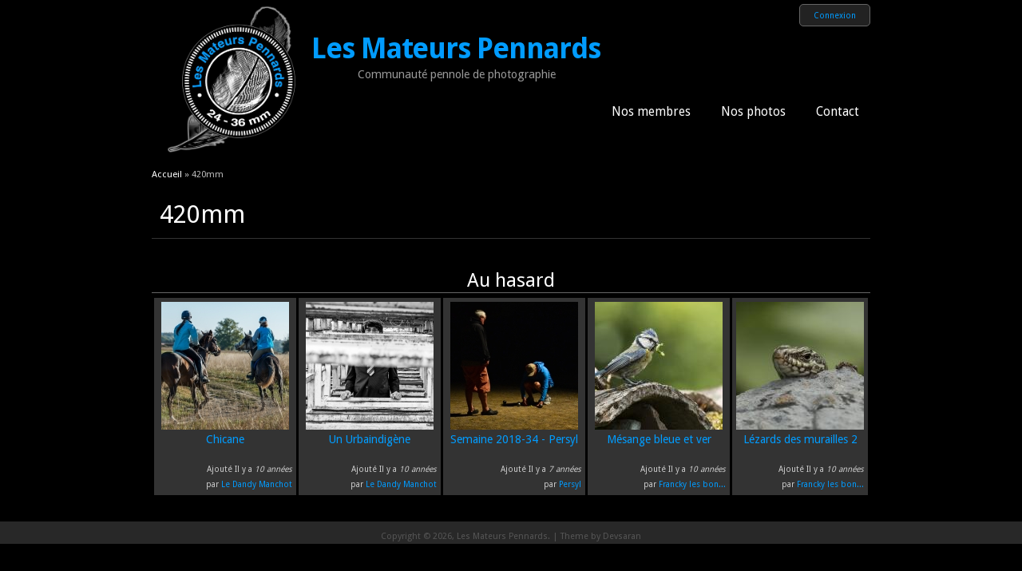

--- FILE ---
content_type: text/html; charset=utf-8
request_url: http://www.club-photo-penne.fr/images/420mm
body_size: 4475
content:
<!DOCTYPE html>
<head>
<meta charset="utf-8" />
<meta about="/images/420mm" typeof="skos:Concept" property="rdfs:label skos:prefLabel" content="420mm" />
<link rel="shortcut icon" href="http://www.club-photo-penne.fr/sites/all/themes/photos/favicon.ico" type="image/vnd.microsoft.icon" />
<meta name="abstract" content="Communauté pennole de photographie. Photos de Penne et d&#039;ailleurs par les Mateurs Pennards, photographes amateurs." />
<meta name="keywords" content="photo,penne,amateur,photographe,communauté" />
<meta name="robots" content="follow, index" />
<meta name="news_keywords" content="penne,photo,amateur" />
<meta name="rights" content="Copyright Les Mateurs Pennards" />
<link rel="canonical" href="http://www.club-photo-penne.fr/images/420mm" />
<link rel="shortlink" href="http://www.club-photo-penne.fr/taxonomy/term/444" />
<meta http-equiv="content-language" content="fr" />
<title>420mm | Les Mateurs Pennards</title>
<style type="text/css" media="all">
@import url("http://www.club-photo-penne.fr/modules/system/system.base.css?qd5223");
@import url("http://www.club-photo-penne.fr/modules/system/system.menus.css?qd5223");
@import url("http://www.club-photo-penne.fr/modules/system/system.messages.css?qd5223");
@import url("http://www.club-photo-penne.fr/modules/system/system.theme.css?qd5223");
</style>
<style type="text/css" media="all">
@import url("http://www.club-photo-penne.fr/sites/all/modules/contrib/calendar/css/calendar_multiday.css?qd5223");
@import url("http://www.club-photo-penne.fr/modules/comment/comment.css?qd5223");
@import url("http://www.club-photo-penne.fr/sites/all/modules/core/date/date_api/date.css?qd5223");
@import url("http://www.club-photo-penne.fr/sites/all/modules/core/date/date_popup/themes/datepicker.1.7.css?qd5223");
@import url("http://www.club-photo-penne.fr/sites/all/modules/core/date/date_repeat_field/date_repeat_field.css?qd5223");
@import url("http://www.club-photo-penne.fr/modules/field/theme/field.css?qd5223");
@import url("http://www.club-photo-penne.fr/modules/node/node.css?qd5223");
@import url("http://www.club-photo-penne.fr/modules/search/search.css?qd5223");
@import url("http://www.club-photo-penne.fr/modules/user/user.css?qd5223");
@import url("http://www.club-photo-penne.fr/modules/forum/forum.css?qd5223");
@import url("http://www.club-photo-penne.fr/sites/all/modules/core/views/css/views.css?qd5223");
@import url("http://www.club-photo-penne.fr/sites/all/modules/core/ckeditor/css/ckeditor.css?qd5223");
</style>
<style type="text/css" media="all">
@import url("http://www.club-photo-penne.fr/sites/all/libraries/colorbox/example3/colorbox.css?qd5223");
@import url("http://www.club-photo-penne.fr/sites/all/modules/core/ctools/css/ctools.css?qd5223");
@import url("http://www.club-photo-penne.fr/modules/taxonomy/taxonomy.css?qd5223");
</style>
<style type="text/css" media="all">
@import url("http://www.club-photo-penne.fr/sites/all/themes/black_premium/style.css?qd5223");
@import url("http://www.club-photo-penne.fr/sites/all/themes/photos/style_photos.css?qd5223");
</style>
<script type="text/javascript" src="http://www.club-photo-penne.fr/misc/jquery.js?v=1.4.4"></script>
<script type="text/javascript" src="http://www.club-photo-penne.fr/misc/jquery-extend-3.4.0.js?v=1.4.4"></script>
<script type="text/javascript" src="http://www.club-photo-penne.fr/misc/jquery-html-prefilter-3.5.0-backport.js?v=1.4.4"></script>
<script type="text/javascript" src="http://www.club-photo-penne.fr/misc/jquery.once.js?v=1.2"></script>
<script type="text/javascript" src="http://www.club-photo-penne.fr/misc/drupal.js?qd5223"></script>
<script type="text/javascript" src="http://www.club-photo-penne.fr/sites/default/files/languages/fr_vnbYDQm2iRAuGmKR50GrdVQ5DhgiQtx0QS-lOKoU2ZI.js?qd5223"></script>
<script type="text/javascript" src="http://www.club-photo-penne.fr/sites/all/libraries/colorbox/jquery.colorbox-min.js?qd5223"></script>
<script type="text/javascript" src="http://www.club-photo-penne.fr/sites/all/modules/core/colorbox/js/colorbox.js?qd5223"></script>
<script type="text/javascript" src="http://www.club-photo-penne.fr/sites/all/modules/core/colorbox/js/colorbox_load.js?qd5223"></script>
<script type="text/javascript" src="http://www.club-photo-penne.fr/sites/all/modules/core/colorbox/js/colorbox_inline.js?qd5223"></script>
<script type="text/javascript" src="http://www.club-photo-penne.fr/sites/all/modules/core/google_analytics/googleanalytics.js?qd5223"></script>
<script type="text/javascript">
<!--//--><![CDATA[//><!--
(function(i,s,o,g,r,a,m){i["GoogleAnalyticsObject"]=r;i[r]=i[r]||function(){(i[r].q=i[r].q||[]).push(arguments)},i[r].l=1*new Date();a=s.createElement(o),m=s.getElementsByTagName(o)[0];a.async=1;a.src=g;m.parentNode.insertBefore(a,m)})(window,document,"script","https://www.google-analytics.com/analytics.js","ga");ga("create", "UA-17731456-17", {"cookieDomain":"auto"});ga("send", "pageview");
//--><!]]>
</script>
<script type="text/javascript" src="http://www.club-photo-penne.fr/sites/all/themes/black_premium/js/sfhover.js?qd5223"></script>
<script type="text/javascript">
<!--//--><![CDATA[//><!--
jQuery.extend(Drupal.settings, {"basePath":"\/","pathPrefix":"","ajaxPageState":{"theme":"photos","theme_token":"HfgVBBBAMkN-f4_-fKgyEhIcjgCsY1SxLBEztVcb_Is","js":{"misc\/jquery.js":1,"misc\/jquery-extend-3.4.0.js":1,"misc\/jquery-html-prefilter-3.5.0-backport.js":1,"misc\/jquery.once.js":1,"misc\/drupal.js":1,"public:\/\/languages\/fr_vnbYDQm2iRAuGmKR50GrdVQ5DhgiQtx0QS-lOKoU2ZI.js":1,"sites\/all\/libraries\/colorbox\/jquery.colorbox-min.js":1,"sites\/all\/modules\/core\/colorbox\/js\/colorbox.js":1,"sites\/all\/modules\/core\/colorbox\/js\/colorbox_load.js":1,"sites\/all\/modules\/core\/colorbox\/js\/colorbox_inline.js":1,"sites\/all\/modules\/core\/google_analytics\/googleanalytics.js":1,"0":1,"sites\/all\/themes\/black_premium\/js\/sfhover.js":1},"css":{"modules\/system\/system.base.css":1,"modules\/system\/system.menus.css":1,"modules\/system\/system.messages.css":1,"modules\/system\/system.theme.css":1,"sites\/all\/modules\/contrib\/calendar\/css\/calendar_multiday.css":1,"modules\/comment\/comment.css":1,"sites\/all\/modules\/core\/date\/date_api\/date.css":1,"sites\/all\/modules\/core\/date\/date_popup\/themes\/datepicker.1.7.css":1,"sites\/all\/modules\/core\/date\/date_repeat_field\/date_repeat_field.css":1,"modules\/field\/theme\/field.css":1,"modules\/node\/node.css":1,"modules\/search\/search.css":1,"modules\/user\/user.css":1,"modules\/forum\/forum.css":1,"sites\/all\/modules\/core\/views\/css\/views.css":1,"sites\/all\/modules\/core\/ckeditor\/css\/ckeditor.css":1,"sites\/all\/libraries\/colorbox\/example3\/colorbox.css":1,"sites\/all\/modules\/core\/ctools\/css\/ctools.css":1,"modules\/taxonomy\/taxonomy.css":1,"sites\/all\/themes\/black_premium\/style.css":1,"sites\/all\/themes\/photos\/style_photos.css":1}},"colorbox":{"opacity":"0.85","current":"{current} sur {total}","previous":"\u00ab Pr\u00e9c.","next":"Suivant \u00bb","close":"Fermer","maxWidth":"98%","maxHeight":"98%","fixed":true,"mobiledetect":true,"mobiledevicewidth":"480px","specificPagesDefaultValue":"admin*\nimagebrowser*\nimg_assist*\nimce*\nnode\/add\/*\nnode\/*\/edit\nprint\/*\nprintpdf\/*\nsystem\/ajax\nsystem\/ajax\/*"},"googleanalytics":{"trackOutbound":1,"trackMailto":1,"trackDownload":1,"trackDownloadExtensions":"7z|aac|arc|arj|asf|asx|avi|bin|csv|doc(x|m)?|dot(x|m)?|exe|flv|gif|gz|gzip|hqx|jar|jpe?g|js|mp(2|3|4|e?g)|mov(ie)?|msi|msp|pdf|phps|png|ppt(x|m)?|pot(x|m)?|pps(x|m)?|ppam|sld(x|m)?|thmx|qtm?|ra(m|r)?|sea|sit|tar|tgz|torrent|txt|wav|wma|wmv|wpd|xls(x|m|b)?|xlt(x|m)|xlam|xml|z|zip","trackColorbox":1}});
//--><!]]>
</script>
<!--[if lt IE 9]><script src="http://html5shiv.googlecode.com/svn/trunk/html5.js"></script><![endif]-->
</head>
<body class="html not-front not-logged-in no-sidebars page-taxonomy page-taxonomy-term page-taxonomy-term- page-taxonomy-term-444">
    
<div id="wrapper">

  <header id="header_wrap" role="banner">
    <div id="header" class="clearfix">
      <hgroup>
                 <div id="logo">
          <a href="/" title="Accueil"><img src="http://www.club-photo-penne.fr/sites/default/files/logo-site.jpg" alt="Accueil" /></a>
          </div>
                <div id="sitename">
          <h2><a href="/" title="Accueil">Les Mateurs Pennards</a>
          <div class="site-slogan">Communauté pennole de photographie</div><!--site slogan--></h2>
        </div>
      </hgroup>
			<div id="block-user-infos">
		  <ul>			
			<li class="user-link"><a href="/user">Connexion</a></li>
		  </ul>
		</div>
	      <nav id="main-navigation" role="navigation">
          <ul class="menu"><li class="first expanded"><a href="/membres" title="">Nos membres</a><ul class="menu"><li class="first last leaf menu-views"><div class="view view-utilisateurs view-id-utilisateurs view-display-id-block_1 view-dom-id-5196c25ba174a180b2dfff8794ac801a">
        
  
  
      <div class="view-content">
      <div class="item-list">    <ol>          <li class="views-row views-row-1 views-row-odd views-row-first">  
          <a href="/membres/c%C3%A9line"><img typeof="foaf:Image" src="http://www.club-photo-penne.fr/sites/default/files/styles/carre_40x40/public/avatars/picture-99-1423772901.jpg?itok=NGyWs96I" width="40" height="40" alt="Portrait de Céline" /> Céline</a>  </li>
          <li class="views-row views-row-2 views-row-even">  
          <a href="/membres/francky-les-bons-tuyaux"><img typeof="foaf:Image" src="http://www.club-photo-penne.fr/sites/default/files/styles/carre_40x40/public/avatars/picture-43-1457175448.jpg?itok=53sosuaK" width="40" height="40" alt="Portrait de Francky les bons tuyaux" /> Francky les bons tuyaux</a>  </li>
          <li class="views-row views-row-3 views-row-odd">  
          <a href="/membres/le-dandy-manchot"><img typeof="foaf:Image" src="http://www.club-photo-penne.fr/sites/default/files/styles/carre_40x40/public/avatars/picture-180-1522185533.jpg?itok=EyVolNGk" width="40" height="40" alt="Portrait de Le Dandy Manchot" /> Le Dandy Manchot</a>  </li>
          <li class="views-row views-row-4 views-row-even">  
          <a href="/membres/le-p%C3%A8re-siffleur"><img typeof="foaf:Image" src="http://www.club-photo-penne.fr/sites/default/files/styles/carre_40x40/public/avatars/picture-42-1516121652.jpg?itok=N6OovOxB" width="40" height="40" alt="Portrait de Le Père Siffleur" /> Le Père Siffleur</a>  </li>
          <li class="views-row views-row-5 views-row-odd">  
          <a href="/membres/persyl"><img typeof="foaf:Image" src="http://www.club-photo-penne.fr/sites/default/files/styles/carre_40x40/public/avatars/picture-41-1486993040.jpg?itok=vDDDjRNS" width="40" height="40" alt="Portrait de Persyl" /> Persyl</a>  </li>
          <li class="views-row views-row-6 views-row-even">  
          <a href="/membres/phine"><img typeof="foaf:Image" src="http://www.club-photo-penne.fr/sites/default/files/styles/carre_40x40/public/avatars/picture-980-1486824229.jpg?itok=wB-Dm4R_" width="40" height="40" alt="Portrait de Phine" /> Phine</a>  </li>
          <li class="views-row views-row-7 views-row-odd">  
          <a href="/membres/quoique"><img typeof="foaf:Image" src="http://www.club-photo-penne.fr/sites/default/files/styles/carre_40x40/public/avatars/picture-44-1417952970.jpg?itok=zTf-EMTi" width="40" height="40" alt="Portrait de Quoique" /> Quoique</a>  </li>
          <li class="views-row views-row-8 views-row-even">  
          <a href="/membres/sandkayan"><img typeof="foaf:Image" src="http://www.club-photo-penne.fr/sites/default/files/styles/carre_40x40/public/avatars/picture-54-1470735714.jpg?itok=cTOFtxx0" width="40" height="40" alt="Portrait de Sandkayan" /> Sandkayan</a>  </li>
          <li class="views-row views-row-9 views-row-odd views-row-last">  
          <a href="/membres/zaza81"><img typeof="foaf:Image" src="http://www.club-photo-penne.fr/sites/default/files/styles/carre_40x40/public/avatars/picture-89-1487010114.jpg?itok=e0HlDOzA" width="40" height="40" alt="Portrait de ZAZA81" /> ZAZA81</a>  </li>
      </ol></div>    </div>
  
  
  
  
  
  
</div></li>
</ul></li>
<li class="expanded"><a href="/nos-photos" title="">Nos photos</a><ul class="menu"><li class="first leaf"><a href="/nos-photos-preferees" title="">Nos photos préférées</a></li>
<li class="collapsed"><a href="/nos-photos/photo-de-la-semaine" title="">La Photo de la Semaine</a></li>
<li class="last leaf"><a href="/thematiques" title="">Par thématiques</a></li>
</ul></li>
<li class="last leaf"><a href="/contact" title="">Contact</a></li>
</ul>      </nav><!-- end main-menu -->
    </div>
  </header>
  
    
  
  <div id="page-container_wrap_bg">
    <div id="page-container" class="clearfix">
     <div id="breadcrumbs"><h2 class="element-invisible">Vous êtes ici</h2><nav class="breadcrumb"><a href="/">Accueil</a> » 420mm</nav></div>
            
      
      <div id="content" class="clearfix">
       <section id="post-content" role="main">
                                <h1 class="page-title">420mm</h1>                                        <div class="region region-content">
  <div id="block-system-main" class="block block-system">

      
  <div class="content">
    <div id="taxonomy-term-444" class="taxonomy-term vocabulary-images">

  
  <div class="content">
      </div>

</div>
  </div>
  
</div> <!-- /.block --><div id="block-views-photos-hasard" class="block block-views">

        <h2 >Au hasard</h2>
    
  <div class="content">
    <div class="view view-photos view-id-photos view-display-id-hasard view-dom-id-6a7fd178f50ea6823252d3dfcac3fa69">
        
  
  
      <div class="view-content">
      <table class="views-view-grid cols-5">
  
  <tbody>
          <tr  class="row-1 row-first row-last">
                  <td  class="col-1 col-first">
              
  <div class="views-field views-field-field-photo">        <div class="field-content"><a href="/photos/chicane"><img typeof="foaf:Image" src="http://www.club-photo-penne.fr/system/files/styles/carre_160x160/private/DSC_3562-%28Small2%29.jpg?itok=-2AKVV6l" width="160" height="160" alt="" /></a></div>  </div>  
  <div class="views-field views-field-title">        <h3 class="field-content"><a href="/photos/chicane">Chicane</a></h3>  </div>  
  <div class="views-field views-field-created">        <span class="field-content">Ajouté Il y a <em class="placeholder">10 années</em></span>  </div>  
  <span class="views-field views-field-name">        <div class="field-content">par <a href="/membres/le-dandy-manchot" title="Voir le profil utilisateur." class="username" xml:lang="" about="/membres/le-dandy-manchot" typeof="sioc:UserAccount" property="foaf:name" datatype="">Le Dandy Manchot</a></div>  </span>          </td>
                  <td  class="col-2">
              
  <div class="views-field views-field-field-photo">        <div class="field-content"><a href="/photos/un-urbaindig%C3%A8ne"><img typeof="foaf:Image" src="http://www.club-photo-penne.fr/system/files/styles/carre_160x160/private/0013-DSC_4859.jpg?itok=L-rg64Bf" width="160" height="160" alt="" /></a></div>  </div>  
  <div class="views-field views-field-title">        <h3 class="field-content"><a href="/photos/un-urbaindig%C3%A8ne">Un Urbaindigène</a></h3>  </div>  
  <div class="views-field views-field-created">        <span class="field-content">Ajouté Il y a <em class="placeholder">10 années</em></span>  </div>  
  <span class="views-field views-field-name">        <div class="field-content">par <a href="/membres/le-dandy-manchot" title="Voir le profil utilisateur." class="username" xml:lang="" about="/membres/le-dandy-manchot" typeof="sioc:UserAccount" property="foaf:name" datatype="">Le Dandy Manchot</a></div>  </span>          </td>
                  <td  class="col-3">
              
  <div class="views-field views-field-field-photo">        <div class="field-content"><a href="/photos-semaine/semaine-2018-34-persyl"><img typeof="foaf:Image" src="http://www.club-photo-penne.fr/system/files/styles/carre_160x160/private/photo-semaine/I0A_4806.jpg?itok=avONs-5W" width="160" height="160" alt="" /></a></div>  </div>  
  <div class="views-field views-field-title">        <h3 class="field-content"><a href="/photos-semaine/semaine-2018-34-persyl">Semaine 2018-34 - Persyl</a></h3>  </div>  
  <div class="views-field views-field-created">        <span class="field-content">Ajouté Il y a <em class="placeholder">7 années</em></span>  </div>  
  <span class="views-field views-field-name">        <div class="field-content">par <a href="/membres/persyl" title="Voir le profil utilisateur." class="username" xml:lang="" about="/membres/persyl" typeof="sioc:UserAccount" property="foaf:name" datatype="">Persyl</a></div>  </span>          </td>
                  <td  class="col-4">
              
  <div class="views-field views-field-field-photo">        <div class="field-content"><a href="/photos/m%C3%A9sange-bleue-et-ver"><img typeof="foaf:Image" src="http://www.club-photo-penne.fr/system/files/styles/carre_160x160/private/FrkSorin_17052015-IMG_3828.jpg?itok=wG2xhne8" width="160" height="160" alt="" /></a></div>  </div>  
  <div class="views-field views-field-title">        <h3 class="field-content"><a href="/photos/m%C3%A9sange-bleue-et-ver">Mésange bleue et ver</a></h3>  </div>  
  <div class="views-field views-field-created">        <span class="field-content">Ajouté Il y a <em class="placeholder">10 années</em></span>  </div>  
  <span class="views-field views-field-name">        <div class="field-content">par <a href="/membres/francky-les-bons-tuyaux" title="Voir le profil utilisateur." class="username" xml:lang="" about="/membres/francky-les-bons-tuyaux" typeof="sioc:UserAccount" property="foaf:name" datatype="">Francky les bon...</a></div>  </span>          </td>
                  <td  class="col-5 col-last">
              
  <div class="views-field views-field-field-photo">        <div class="field-content"><a href="/photos/l%C3%A9zards-des-murailles-2"><img typeof="foaf:Image" src="http://www.club-photo-penne.fr/system/files/styles/carre_160x160/private/FrkSorin_30042015-IMG_2962.jpg?itok=Bl6UVjjN" width="160" height="160" alt="" /></a></div>  </div>  
  <div class="views-field views-field-title">        <h3 class="field-content"><a href="/photos/l%C3%A9zards-des-murailles-2">Lézards des murailles 2</a></h3>  </div>  
  <div class="views-field views-field-created">        <span class="field-content">Ajouté Il y a <em class="placeholder">10 années</em></span>  </div>  
  <span class="views-field views-field-name">        <div class="field-content">par <a href="/membres/francky-les-bons-tuyaux" title="Voir le profil utilisateur." class="username" xml:lang="" about="/membres/francky-les-bons-tuyaux" typeof="sioc:UserAccount" property="foaf:name" datatype="">Francky les bon...</a></div>  </span>          </td>
              </tr>
      </tbody>
</table>
    </div>
  
  
  
  
  
  
</div>  </div>
  
</div> <!-- /.block --></div>
 <!-- /.region -->      </section> <!-- /#main -->
     </div>

      
    </div>
  </div>
  
    
    
  <div id="copyright">
   Copyright &copy; 2026, Les Mateurs Pennards. | Theme by  <a href="http://www.devsaran.com">Devsaran</a>
  </div>
  <!--END footer -->
</div>  </body>
</html>

--- FILE ---
content_type: text/plain
request_url: https://www.google-analytics.com/j/collect?v=1&_v=j102&a=493542830&t=pageview&_s=1&dl=http%3A%2F%2Fwww.club-photo-penne.fr%2Fimages%2F420mm&ul=en-us%40posix&dt=420mm%20%7C%20Les%20Mateurs%20Pennards&sr=1280x720&vp=1280x720&_u=IEBAAEABAAAAACAAI~&jid=1226738136&gjid=1525117980&cid=1993115430.1769129759&tid=UA-17731456-17&_gid=1016507770.1769129759&_r=1&_slc=1&z=1106165149
body_size: -452
content:
2,cG-3SKE6R21ST